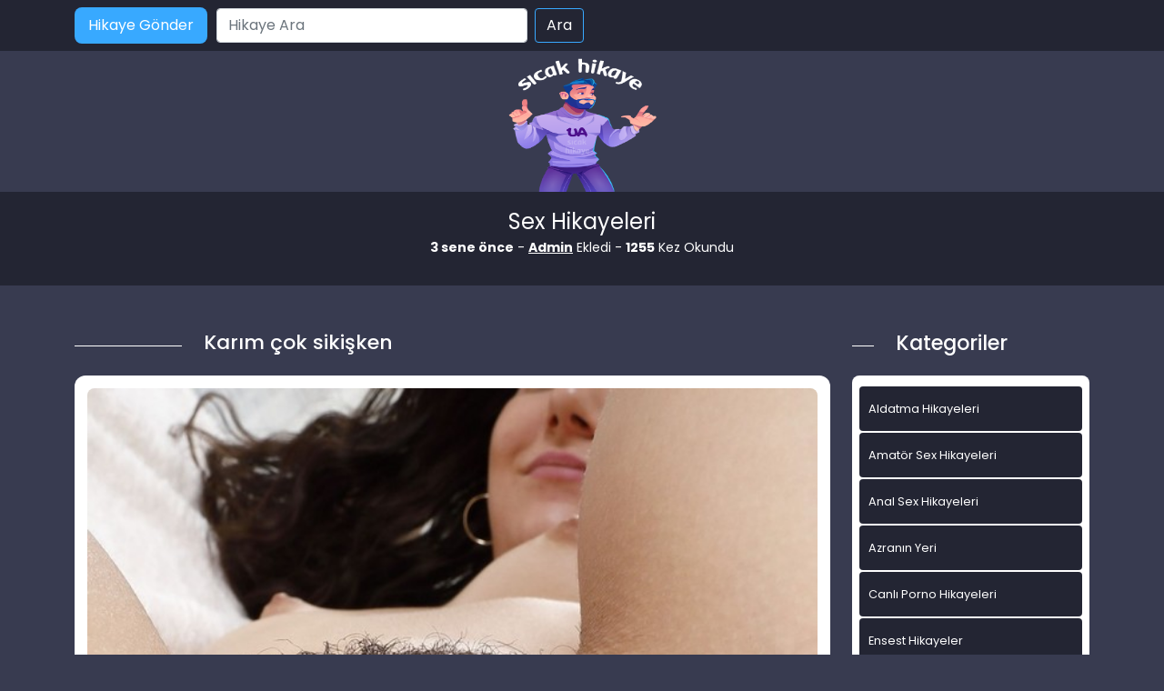

--- FILE ---
content_type: text/html; charset=UTF-8
request_url: http://www.ensestsekshikaye.com/karim-cok-sikisken/
body_size: 8538
content:
<!DOCTYPE html>
<html itemscope="" itemtype="http://schema.org/WebPage" lang="tr">
<head>
	<meta charset="utf-8"/> 
	<meta name="viewport" content="width=device-width, minimum-scale=1.0, initial-scale=1.0, maximum-scale=1.0, user-scalable=no" />
	<meta name="viewport" content="width=device-width, initial-scale=1">
	<meta http-equiv="X-UA-Compatible" content="IE=edge">
	<meta name="owner" content="UA">
	<meta name="author" content="UA">
	<meta name="publisher" content="http://www.ensestsekshikaye.com.com">
	<link rel="stylesheet" href="http://www.ensestsekshikaye.com/wp-content/themes/hikaye/css/bootstrap.min.css" type="text/css" media="screen" />
	<link rel="stylesheet" href="http://www.ensestsekshikaye.com/wp-content/themes/hikaye/style.css" type="text/css" media="screen" />
	<link rel="alternate" type="application/rss+xml" title="RSS 2.0" href="http://www.ensestsekshikaye.com/feed/" />
	<link rel="alternate" type="text/xml" title="RSS .92" href="http://www.ensestsekshikaye.com/feed/rss/" />
	<link rel="alternate" type="application/atom+xml" title="Atom 0.3" href="http://www.ensestsekshikaye.com/feed/atom/" />
	<link rel="pingback" href="http://www.ensestsekshikaye.com/xmlrpc.php" />
	<link rel="profile" href="https://gmpg.org/xfn/11" />
	<link rel="preconnect" href="https://fonts.gstatic.com">
	<link rel="shortcut icon" href="http://www.ensestsekshikaye.com/wp-content/themes/hikaye/resimler/ua-favicon.png">
	<link href="https://fonts.googleapis.com/css2?family=Poppins:wght@200;300;400;500;600;700;800;900&display=swap" rel="stylesheet">
	
	<title>Karım çok Sikişken | Sex Hikayeler, Porno Hikaye, Erotik Ve Ensest Hikayeler</title>
<meta name='robots' content='max-image-preview:large' />
<meta name="generator" content="Bu sitenin AMP ve CDN (İç Link) kurulumu emrenogay.com tarafından yapılmıştır."/>
<!-- All in One SEO Pack 2.3.1 by Michael Torbert of Semper Fi Web Design[1567,1656] -->
<meta name="description" itemprop="description" content="Bayram günü, bedava diye, azgın karımı o tıka basa Abazalarla dolu otobüse bindirmekle iki türlü hataya düşmüştüm. Birincisi azgın karımın tam bir abaza hastası" />

<meta name="keywords" itemprop="keywords" content="aile içi erotik hikayeler,dede seks hikayeleri,en yeni seks hikayeleri,lezbiyen seks,sec hikayeleri,seks h,seks hikayeleri aile,seks hikayeleri porno,sex hikayeleri kız kardeş" />

<link rel="canonical" href="http://www.ensestsekshikaye.com/karim-cok-sikisken/" />
<meta property="og:title" content="Karım çok Sikişken | Sex Hikayeler, Porno Hikaye, Erotik Ve Ensest Hikayeler" />
<meta property="og:type" content="activity" />
<meta property="og:url" content="http://www.ensestsekshikaye.com/karim-cok-sikisken/" />
<meta property="og:image" content="http://www.ensestsekshikaye.com/wp-content/plugins/all-in-one-seo-pack/images/default-user-image.png" />
<meta property="og:site_name" content="Sex hikayeler, Porno hikaye, Erotik ve ensest hikayeler" />
<meta property="og:description" content="Bayram günü, bedava diye, azgın karımı o tıka basa Abazalarla dolu otobüse bindirmekle iki türlü hataya düşmüştüm. Birincisi azgın karımın tam bir abaza hastası olup, onları gördüğü yerde amı götü dağıtmasıydı. İkincisi ise, yirmi yaşındaki, körpecik süper mini elbiseli karımın o abaza sürüsünü delirtecek olmasının mutlak bir gerçek olduğuydu. Ama işte ikimizde bu işlerden çok zevk aldığımızdan yapacak bir şey de yoktu. Daha durağa vardığımızda bile herifler, içini ayna gibi gösteren elbisenin içindeki karımı görür görmez cepten çalışmağa başlamışlardı. Durakta karım koluma girip, taş gibi memesini koluma bastırırken, gözüyle bana arkasındaki yarmayı işaret ettiğinde, iş zaten yavaştan çığırından çıkmıştı. Herif resmen kolumdaki karımın kendi tarafındaki göt yanağını avuçlamış yoğuruyordu. Bunu yaparken de aslında onun çıplak götünü avuçluyordu. Zira karım adet durumu hariç asla külot giymezdi ve süper minisi götünü anca örterdi. O sırada başka bir yarma arkası dönük olarak önüne geçti" />
<meta name="twitter:card" content="summary" />
<meta name="twitter:title" content="Karım çok Sikişken | Sex Hikayeler, Porno Hikaye, Erotik Ve Ensest Hikayeler" />
<meta name="twitter:description" content="Bayram günü, bedava diye, azgın karımı o tıka basa Abazalarla dolu otobüse bindirmekle iki türlü hataya düşmüştüm. Birincisi azgın karımın tam bir abaza hastası olup, onları gördüğü yerde amı götü dağıtmasıydı. İkincisi ise, yirmi yaşındaki, körpecik süper mini elbiseli karımın o abaza sürüsünü delirtecek olmasının mutlak bir gerçek olduğuydu. Ama işte ikimizde bu işlerden çok zevk aldığımızdan yapacak bir şey de yoktu. Daha durağa vardığımızda bile herifler, içini ayna gibi gösteren elbisenin içindeki karımı görür görmez cepten çalışmağa başlamışlardı. Durakta karım koluma girip, taş gibi memesini koluma bastırırken, gözüyle bana arkasındaki yarmayı işaret ettiğinde, iş zaten yavaştan çığırından çıkmıştı. Herif resmen kolumdaki karımın kendi tarafındaki göt yanağını avuçlamış yoğuruyordu. Bunu yaparken de aslında onun çıplak götünü avuçluyordu. Zira karım adet durumu hariç asla külot giymezdi ve süper minisi götünü anca örterdi. O sırada başka bir yarma arkası dönük olarak önüne geçti" />
<meta name="twitter:image" content="http://www.ensestsekshikaye.com/wp-content/plugins/all-in-one-seo-pack/images/default-user-image.png" />
<meta itemprop="image" content="http://www.ensestsekshikaye.com/wp-content/plugins/all-in-one-seo-pack/images/default-user-image.png" />
<!-- /all in one seo pack -->
<link rel='dns-prefetch' href='//s.w.org' />
<link rel="alternate" type="application/rss+xml" title="Sex hikayeler, Porno hikaye, Erotik ve ensest hikayeler &raquo; Karım çok sikişken yorum beslemesi" href="http://www.ensestsekshikaye.com/karim-cok-sikisken/feed/" />
		<script type="text/javascript">
			window._wpemojiSettings = {"baseUrl":"https:\/\/s.w.org\/images\/core\/emoji\/13.1.0\/72x72\/","ext":".png","svgUrl":"https:\/\/s.w.org\/images\/core\/emoji\/13.1.0\/svg\/","svgExt":".svg","source":{"concatemoji":"http:\/\/www.ensestsekshikaye.com\/wp-includes\/js\/wp-emoji-release.min.js?ver=5.8.12"}};
			!function(e,a,t){var n,r,o,i=a.createElement("canvas"),p=i.getContext&&i.getContext("2d");function s(e,t){var a=String.fromCharCode;p.clearRect(0,0,i.width,i.height),p.fillText(a.apply(this,e),0,0);e=i.toDataURL();return p.clearRect(0,0,i.width,i.height),p.fillText(a.apply(this,t),0,0),e===i.toDataURL()}function c(e){var t=a.createElement("script");t.src=e,t.defer=t.type="text/javascript",a.getElementsByTagName("head")[0].appendChild(t)}for(o=Array("flag","emoji"),t.supports={everything:!0,everythingExceptFlag:!0},r=0;r<o.length;r++)t.supports[o[r]]=function(e){if(!p||!p.fillText)return!1;switch(p.textBaseline="top",p.font="600 32px Arial",e){case"flag":return s([127987,65039,8205,9895,65039],[127987,65039,8203,9895,65039])?!1:!s([55356,56826,55356,56819],[55356,56826,8203,55356,56819])&&!s([55356,57332,56128,56423,56128,56418,56128,56421,56128,56430,56128,56423,56128,56447],[55356,57332,8203,56128,56423,8203,56128,56418,8203,56128,56421,8203,56128,56430,8203,56128,56423,8203,56128,56447]);case"emoji":return!s([10084,65039,8205,55357,56613],[10084,65039,8203,55357,56613])}return!1}(o[r]),t.supports.everything=t.supports.everything&&t.supports[o[r]],"flag"!==o[r]&&(t.supports.everythingExceptFlag=t.supports.everythingExceptFlag&&t.supports[o[r]]);t.supports.everythingExceptFlag=t.supports.everythingExceptFlag&&!t.supports.flag,t.DOMReady=!1,t.readyCallback=function(){t.DOMReady=!0},t.supports.everything||(n=function(){t.readyCallback()},a.addEventListener?(a.addEventListener("DOMContentLoaded",n,!1),e.addEventListener("load",n,!1)):(e.attachEvent("onload",n),a.attachEvent("onreadystatechange",function(){"complete"===a.readyState&&t.readyCallback()})),(n=t.source||{}).concatemoji?c(n.concatemoji):n.wpemoji&&n.twemoji&&(c(n.twemoji),c(n.wpemoji)))}(window,document,window._wpemojiSettings);
		</script>
		<style type="text/css">
img.wp-smiley,
img.emoji {
	display: inline !important;
	border: none !important;
	box-shadow: none !important;
	height: 1em !important;
	width: 1em !important;
	margin: 0 .07em !important;
	vertical-align: -0.1em !important;
	background: none !important;
	padding: 0 !important;
}
</style>
	<link rel='stylesheet' id='wp-block-library-css'  href='http://www.ensestsekshikaye.com/wp-includes/css/dist/block-library/style.min.css?ver=5.8.12' type='text/css' media='all' />
<link rel="https://api.w.org/" href="http://www.ensestsekshikaye.com/wp-json/" /><link rel="alternate" type="application/json" href="http://www.ensestsekshikaye.com/wp-json/wp/v2/posts/3462" /><link rel="EditURI" type="application/rsd+xml" title="RSD" href="http://www.ensestsekshikaye.com/xmlrpc.php?rsd" />
<link rel="wlwmanifest" type="application/wlwmanifest+xml" href="http://www.ensestsekshikaye.com/wp-includes/wlwmanifest.xml" /> 
<meta name="generator" content="WordPress 5.8.12" />
<link rel='shortlink' href='http://www.ensestsekshikaye.com/?p=3462' />
<link rel="alternate" type="application/json+oembed" href="http://www.ensestsekshikaye.com/wp-json/oembed/1.0/embed?url=http%3A%2F%2Fwww.ensestsekshikaye.com%2Fkarim-cok-sikisken%2F" />
<link rel="alternate" type="text/xml+oembed" href="http://www.ensestsekshikaye.com/wp-json/oembed/1.0/embed?url=http%3A%2F%2Fwww.ensestsekshikaye.com%2Fkarim-cok-sikisken%2F&#038;format=xml" />
			<link rel="amphtml" href="http://xxx.ensestsekshikaye.com/amp/karim-cok-sikisken/"/>
			
</head>
<body>   
<script defer src="https://static.cloudflareinsights.com/beacon.min.js/vcd15cbe7772f49c399c6a5babf22c1241717689176015" integrity="sha512-ZpsOmlRQV6y907TI0dKBHq9Md29nnaEIPlkf84rnaERnq6zvWvPUqr2ft8M1aS28oN72PdrCzSjY4U6VaAw1EQ==" data-cf-beacon='{"version":"2024.11.0","token":"9aee4e5866284f53aee56d6e63ac4aa6","r":1,"server_timing":{"name":{"cfCacheStatus":true,"cfEdge":true,"cfExtPri":true,"cfL4":true,"cfOrigin":true,"cfSpeedBrain":true},"location_startswith":null}}' crossorigin="anonymous"></script>
</body>
</html>
<div class="container-fluid header">
	<nav class="navbar navbar-expand-lg navbar-light menu">
		<div class="container">
			<a class="navbar-brand" href="#">Anasayfa</a>
			<a href="#" title="titlesi" class="btn-hikaye-gonder mobil-hikaye-gonder">Hikaye Gönder</a>
			<button class="navbar-toggler" type="button" data-bs-toggle="collapse" data-bs-target="#navbarSupportedContent" aria-controls="navbarSupportedContent" aria-expanded="false" aria-label="Toggle navigation">
				<span class="navbar-toggler-icon"></span>
			</button>
			<div class="collapse navbar-collapse" id="navbarSupportedContent">
								<a href="#" title="titlesi" class="btn-hikaye-gonder">Hikaye Gönder</a>
				<form class="d-flex arama" role="search" method="get" id="searchform" action="http://www.ensestsekshikaye.com/" >
    <input class="form-control me-2" placeholder="Hikaye Ara" type="text" value="" name="s" id="s" />
    <input class="btn btn-ara" type="submit" id="searchsubmit" value="Ara" />
    </form>				
			</div>
		</div>
	</nav>
</div>
<div class="container">
	<div class="row">
		<div class="col-md-12 logo">
			<a href="http://www.ensestsekshikaye.com" title="logomuz"><img src="http://www.ensestsekshikaye.com/wp-content/themes/hikaye/resimler/ua-logo.png" alt="logo" width="100" height="30" /></a>
		</div>
	</div>
</div>
<div class="container-fluid slogan">
  <div class="container">
  <p class="slogankategori">Sex Hikayeleri</p>
   <div class="col-md-12 detay-istatistikler">
        <p class="aspp"><b>3 sene önce</b> - <b><a href="#" title="titlesi">Admin</a></b> Ekledi - <b>1255</b> Kez Okundu</p>

      </div>
  </div>
</div>

<div class="container hikayeler-alani">
 <div class="row">
  <div class="col-md-9 hikayeleri-diz">
    <div class="row">
      <div class="col-md-2 line">
        <div class="col-md-12 cizik"></div>
      </div>
      <div class="col-md-10 detay-hikayeler-baslik">
        <h1>Karım çok sikişken</h1>
      </div>
    </div>
    <div class="col-md-12 detay-yazi">
      <div class="col-md-12 detay-yazi-ic">
              <img width="620" height="961" src="http://www.ensestsekshikaye.com/wp-content/uploads/2021/10/r-r-r-ong9c-63ff1f.jpg" class="img-thumbnail wp-post-image" alt="Karım çok sikişken" loading="lazy" title="Karım çok sikişken" srcset="http://www.ensestsekshikaye.com/wp-content/uploads/2021/10/r-r-r-ong9c-63ff1f.jpg 620w, http://www.ensestsekshikaye.com/wp-content/uploads/2021/10/r-r-r-ong9c-63ff1f-194x300.jpg 194w" sizes="(max-width: 620px) 100vw, 620px" />              
       <p><p>Bayram günü, bedava diye, azgın karımı o tıka basa Abazalarla dolu otobüse bindirmekle iki türlü hataya düşmüştüm. Birincisi azgın karımın tam bir abaza hastası olup, onları gördüğü yerde amı götü dağıtmasıydı. İkincisi ise, yirmi yaşındaki, körpecik süper mini elbiseli karımın o abaza sürüsünü delirtecek olmasının mutlak bir gerçek olduğuydu. Ama işte ikimizde bu işlerden çok zevk aldığımızdan yapacak bir şey de yoktu.<br />
Daha durağa vardığımızda bile herifler, içini ayna gibi gösteren elbisenin içindeki karımı görür görmez cepten çalışmağa başlamışlardı.<br />
Durakta karım koluma girip, taş gibi memesini koluma bastırırken, gözüyle bana arkasındaki yarmayı işaret ettiğinde, iş zaten yavaştan çığırından çıkmıştı. Herif resmen kolumdaki karımın kendi tarafındaki göt yanağını avuçlamış yoğuruyordu. Bunu yaparken de aslında onun çıplak götünü avuçluyordu. Zira karım adet durumu hariç asla külot giymezdi ve süper minisi götünü anca örterdi. O sırada başka bir yarma arkası dönük olarak önüne geçti ve yana sarkıttığı kürek gibi elinin orta parmağını karımın suları akan am dudaklarının arasına daldırıverdi. Öküzler resmen kolumdaki karımın amını götünü kurcalamaya başlamışlardı.</p>
<p>Ben bunları düşünürken, tam o sırada tıklım tıklım bir otobüs yanaştı ve ben önümden binsin diye karıma müsaade ederken, birdenbire 7-8 tane yarma aramıza girerek onu aralarına katıp otobüse saldırdılar. Onlar öne ben arkalarında doluştuğumuzda ben alt basamakta kalmıştım. Manzara tam gözlerimin önünde cereyan etmeye başladı…<br />
En az on-on beş tane el karımın amına ve göt deliğine saldırmış ve parmaklarını daldırmışlardı. Diğerleri ellerini yanda hareketsiz bırakırken, iki sakallı suratlı hayvan, boyundan askılı şeffaf elbisesinin yanından ortaya çıkarttıkları taş gibi kavunlarına saldırmış, salya sümük ısırıp emiyorlardı.Ellerine birer yarrak verip otuzbir çektirmeye başladılar….<br />
Karım heriflerin omuzları üzerinden baygın baygın bana bakıyor ve alt dudağını ısırıyordu. Suları şapır şapır yerlere akıyordu. Arkasındaki yarmalardan biri, ortaya kolum kadar bir yarrak çıkartarak bacaklarının arasına verdi ve de anında oraya patlatıverdi. Derken başka bir sakal surat saçlarından kavrayarak dudaklarına yumulunca arkasındakine domalmış oldu. Başka bir kol kadar yarrak hiç acımadan götüne sokuldu. Başka bir tanesi de önden kucaklayıp amına geçirince, çift taraflı pompalanmaya başladı…</p>
<p>Karım da bu arada hırslanmış, kendisini öpen herifin saçlarından kavrayarak onun sakallı suratını ısırmaya başlamıştı. Bu arada bende bütün bunlara dayanamayarak pantolonuma boşaldım…<br />
Otobüs trafikte sıkışmıştı. Hayvan yarmalar şimdi karımı elden ele dolaştırarak sikiyorlardı. Sırasını savan yerini başkasına devrediyor. Ağzına yüzüne, amına götüne, üstüne başına her tarafına fışkırıyorlardı. Karım da zevkten ve hırstan ağlayarak ve zangır zangır titreyerek, bir orgazm dan öbürüne geçiyordu.<br />
Böylece karım sikile sikile, ben de seyrede seyrede nihayet bir durağa vardığımızda, kendimizi dışarı atarak. Bir taksiye atlayıp eve döndük…</p>
</p>

        <div class="col-md-12 etiketler">
                   <a href="http://www.ensestsekshikaye.com/etiket/aile-ici-erotik-hikayeler/" rel="tag">aile içi erotik hikayeler</a> <a href="http://www.ensestsekshikaye.com/etiket/dede-seks-hikayeleri/" rel="tag">dede seks hikayeleri</a> <a href="http://www.ensestsekshikaye.com/etiket/en-yeni-seks-hikayeleri/" rel="tag">en yeni seks hikayeleri</a> <a href="http://www.ensestsekshikaye.com/etiket/lezbiyen-seks/" rel="tag">lezbiyen seks</a> <a href="http://www.ensestsekshikaye.com/etiket/sec-hikayeleri/" rel="tag">sec hikayeleri</a> <a href="http://www.ensestsekshikaye.com/etiket/seks-h/" rel="tag">seks h</a> <a href="http://www.ensestsekshikaye.com/etiket/seks-hikayeleri-aile/" rel="tag">seks hikayeleri aile</a> <a href="http://www.ensestsekshikaye.com/etiket/seks-hikayeleri-porno/" rel="tag">seks hikayeleri porno</a> <a href="http://www.ensestsekshikaye.com/etiket/sex-hikayeleri-kiz-kardes/" rel="tag">sex hikayeleri kız kardeş</a>        </div>

      </div>
    </div>

  </div>

  <div class="col-md-3 sidebar">
   <div class="row">
    <div class="col-md-2 line">
      <div class="col-md-12 cizik"></div>
    </div>
    <div class="col-md-10 yeni-hikayeler-baslik">
      <h2>Kategoriler</h2>
    </div>
  </div>

  <div class="col-md-12 kategorileri-diz">
    <div class="col-md-12 kategoriler-genel">

      <div class="col-md-12 kategorilerimiz">
        <div class="row">
          <div class="col-12 col-md-12 kategoriler-ic">
             <ul>
            	<li class="cat-item cat-item-8"><a href="http://www.ensestsekshikaye.com/kategori/aldatma-hikayeleri/" title="Aldatma Hikayeleri kadın erkek karı koca">Aldatma Hikayeleri</a>
</li>
	<li class="cat-item cat-item-928"><a href="http://www.ensestsekshikaye.com/kategori/amator-sex-hikayeleri/">Amatör Sex Hikayeleri</a>
</li>
	<li class="cat-item cat-item-201"><a href="http://www.ensestsekshikaye.com/kategori/anal-sex-hikayeleri/" title="götten anal sex hikayeleri">Anal Sex Hikayeleri</a>
</li>
	<li class="cat-item cat-item-289"><a href="http://www.ensestsekshikaye.com/kategori/azra/" title="Azranın videoları">Azranın Yeri</a>
</li>
	<li class="cat-item cat-item-1960"><a href="http://www.ensestsekshikaye.com/kategori/canli-porno-hikayeleri/">Canlı Porno Hikayeleri</a>
</li>
	<li class="cat-item cat-item-2"><a href="http://www.ensestsekshikaye.com/kategori/ensest-hikayeler/" title="Ensest Hikayeler ve daha fazlası">Ensest Hikayeler</a>
</li>
	<li class="cat-item cat-item-204"><a href="http://www.ensestsekshikaye.com/kategori/erotik-hikayeler/" title="Erotik Hikayelerin yer aldığı kategoridir">Erotik Hikayeler</a>
</li>
	<li class="cat-item cat-item-96"><a href="http://www.ensestsekshikaye.com/kategori/evli-cift-hikayeler/" title="Evli Çift Hikayeler">Evli Çift Hikayeler</a>
</li>
	<li class="cat-item cat-item-5"><a href="http://www.ensestsekshikaye.com/kategori/gay-hikayeleri/" title="Gay,trans,aktif,pasif hikayeleri">Gay Hikayeleri</a>
</li>
	<li class="cat-item cat-item-1"><a href="http://www.ensestsekshikaye.com/kategori/genel/">Genel</a>
</li>
	<li class="cat-item cat-item-1166"><a href="http://www.ensestsekshikaye.com/kategori/grup-sex-hikayeleri/">Grup Sex Hikayeleri</a>
</li>
	<li class="cat-item cat-item-2761"><a href="http://www.ensestsekshikaye.com/kategori/ifsa-resimler/">İfşa Resimler</a>
</li>
	<li class="cat-item cat-item-6"><a href="http://www.ensestsekshikaye.com/kategori/is-yeri-seks-hikayeleri/" title="iş yerinde sex hikayeleri">İş Yeri Seks Hikayeleri</a>
</li>
	<li class="cat-item cat-item-95"><a href="http://www.ensestsekshikaye.com/kategori/komik-hikayeler/" title="Komik Hikayeler">Komik Hikayeler</a>
</li>
	<li class="cat-item cat-item-92"><a href="http://www.ensestsekshikaye.com/kategori/lezbiyen-hikayeleri/" title="Lezbiyen hikayeleri">Lezbiyen hikayeleri</a>
</li>
	<li class="cat-item cat-item-94"><a href="http://www.ensestsekshikaye.com/kategori/liseli-hikayeler/" title="liseli Okul hikayeleri">Liseli Hikayeler</a>
</li>
	<li class="cat-item cat-item-203"><a href="http://www.ensestsekshikaye.com/kategori/mobil-porno/" title="mobil porno">mobil porno</a>
</li>
	<li class="cat-item cat-item-776"><a href="http://www.ensestsekshikaye.com/kategori/olgun-sex-hikayeleri/" title="OLgun Sex Hikayeleri hakkında hikayeler">OLgun Sex Hikayeleri</a>
</li>
	<li class="cat-item cat-item-202"><a href="http://www.ensestsekshikaye.com/kategori/oral-sex-hikayeleri/" title="Oral Sex Hikayeleri">Oral Sex Hikayeleri</a>
</li>
	<li class="cat-item cat-item-7"><a href="http://www.ensestsekshikaye.com/kategori/otel-sex-hikayeleri/" title="otellerde yapılan sex hikayeleri">Otel Sex Hikayeleri</a>
</li>
	<li class="cat-item cat-item-4"><a href="http://www.ensestsekshikaye.com/kategori/porno-hikayeleri/" title="Porno Hikayeleri hakkında güzel fantaziler">Porno Hikayeleri</a>
</li>
	<li class="cat-item cat-item-1193"><a href="http://www.ensestsekshikaye.com/kategori/resimli-sex-itiraflari/">ResimLi Sex itirafları</a>
</li>
	<li class="cat-item cat-item-1961"><a href="http://www.ensestsekshikaye.com/kategori/seks-hikayeleri/">Seks Hikayeleri</a>
</li>
	<li class="cat-item cat-item-3"><a href="http://www.ensestsekshikaye.com/kategori/sex-hikayeleri/" title="sex hakkında her türlü hikayeler">Sex Hikayeleri</a>
</li>
	<li class="cat-item cat-item-1192"><a href="http://www.ensestsekshikaye.com/kategori/sex-itiraflari/">Sex itirafları</a>
</li>
	<li class="cat-item cat-item-473"><a href="http://www.ensestsekshikaye.com/kategori/sex-resimleri/" title="En güncel sex , porno , türbanlı , Erotik resimler">Sex Resimleri</a>
<ul class='children'>
	<li class="cat-item cat-item-602"><a href="http://www.ensestsekshikaye.com/kategori/sex-resimleri/amator-sex-resimleri/" title="Amatörce sex yapan kişilerin sex resimleri">Amatör Sex Resimleri</a>
</li>
	<li class="cat-item cat-item-603"><a href="http://www.ensestsekshikaye.com/kategori/sex-resimleri/anal-sex-resimleri/" title="Götten sikiş yanresimleri">Anal Sex Resimleri</a>
</li>
	<li class="cat-item cat-item-914"><a href="http://www.ensestsekshikaye.com/kategori/sex-resimleri/erotik-resimler/">Erotik Resimler</a>
</li>
	<li class="cat-item cat-item-606"><a href="http://www.ensestsekshikaye.com/kategori/sex-resimleri/gay-sex-resimleri/" title="Pasif Gay , Aktif Gay , Cd  sex resimleri">Gay sex Resimleri</a>
</li>
	<li class="cat-item cat-item-611"><a href="http://www.ensestsekshikaye.com/kategori/sex-resimleri/grup-sex-resimleri/" title="grupça sex yapanların resimleri">Grup Sex Resimleri</a>
</li>
	<li class="cat-item cat-item-609"><a href="http://www.ensestsekshikaye.com/kategori/sex-resimleri/lezbiyen-sex-resimleri/" title="Lezbiyenlerin sex resimleri">Lezbiyen Sex Resimleri</a>
</li>
	<li class="cat-item cat-item-610"><a href="http://www.ensestsekshikaye.com/kategori/sex-resimleri/liseli-sex-resimleri/" title="liseli kızların sex resimleri">Liseli Sex Resimleri</a>
</li>
	<li class="cat-item cat-item-605"><a href="http://www.ensestsekshikaye.com/kategori/sex-resimleri/olgun-sex-resimleri/" title="OLgun kadın sex resimleri">OLgun Sex Resimleri</a>
</li>
	<li class="cat-item cat-item-1183"><a href="http://www.ensestsekshikaye.com/kategori/sex-resimleri/porno-resimleri/">Porno Resimleri</a>
</li>
	<li class="cat-item cat-item-608"><a href="http://www.ensestsekshikaye.com/kategori/sex-resimleri/sisman-kadin-resimleri/" title="şiman kadınların birbirinden güzel sex resimleri">Şişman Kadın Resimleri</a>
</li>
	<li class="cat-item cat-item-607"><a href="http://www.ensestsekshikaye.com/kategori/sex-resimleri/travesti-sex-resimleri/" title="Travestilerin Sex resimleri">Travesti Sex Resimleri</a>
</li>
	<li class="cat-item cat-item-604"><a href="http://www.ensestsekshikaye.com/kategori/sex-resimleri/turbanli-sex-resimleri/" title="Türbanlı kadınların sex resimleri">Türbanlı Sex Resimleri</a>
</li>
</ul>
</li>
	<li class="cat-item cat-item-97"><a href="http://www.ensestsekshikaye.com/kategori/sikis-hikayeleri/" title="Sikiş Hikayeleri">Sikiş Hikayeleri</a>
</li>
	<li class="cat-item cat-item-93"><a href="http://www.ensestsekshikaye.com/kategori/tecavuz-hikayeleri/" title="Tecavüz hikayeleri">Tecavüz hikayeleri</a>
</li>
	<li class="cat-item cat-item-91"><a href="http://www.ensestsekshikaye.com/kategori/travesti-hikayeleri/" title="Travesti hikayeleri">Travesti hikayeleri</a>
</li>
	<li class="cat-item cat-item-25"><a href="http://www.ensestsekshikaye.com/kategori/turbanli-sex-hikayeleri/" title="türbanlı kadınlar ile sex hikayeleri">Türbanlı Sex Hikayeleri</a>
</li>
          </ul>
          </div>
        </div>
      </div>
    </div>
  </div>
  <div class="col-md-12 populer-konular">
   <div class="row populerler-baslik">
    <div class="col-md-2 line">
      <div class="col-md-12 cizik"></div>
    </div>
    <div class="col-md-10 yeni-hikayeler-baslik">
      <h2>Benzer Sex Hikayeleri</h2>
    </div>
  </div>


  <div class="col-md-12 populer-konular-ic">
                <a href="http://www.ensestsekshikaye.com/yavas-yavas-icine-giriyordum/" title="Yavas yavas icine giriyordum">Yavas yavas icine giriyordum</a>
        <a href="http://www.ensestsekshikaye.com/sanki-liseli-gibiydik/" title="Sanki liseli gibiydik">Sanki liseli gibiydik</a>
        <a href="http://www.ensestsekshikaye.com/asansorde-sex-maceram/" title="Asansörde seks maceram">Asansörde seks maceram</a>
        <a href="http://www.ensestsekshikaye.com/gurup-sex-isteyen-varmi/" title="gurup sex isteyen varmi :)">gurup sex isteyen varmi :)</a>
        <a href="http://www.ensestsekshikaye.com/liseli-ablam-ve-beyaz-coraplari/" title="Liseli Ablam Ve Beyaz Çorapları">Liseli Ablam Ve Beyaz Çorapları</a>
         </div>
</div>
</div>
</div>

</div>
</div>
<div class="container-fluid footer">
	<div class="container">
		<div class="col-md-12">
			<div class="row">
				<div class="col-md-6 copyright">
					<p>Ensestsekshikaye.com | Sex Hikayeleri - Tüm hakları saklıdır.</p>
				</div>
				<div class="col-md-6 footer-linkler">
					<a href="http://www.ensestsekshikaye.com" title="sex hikayeleri">Sex Hikayeleri  -
					<a href="http://www.ensestsekshikaye.com/" title="ensest hikaye">ensest hikaye</a> - 
				
				</div>
			</div>    
		</div>
	</div>
</div>
<div class="friends-links">
<h2 id="friends-links" style="position: fixed;right:-800px; top: -600px; overflow: hidden;;width:150px">	
<a href="http://www.neonostalgia.com/kategori/masaj-istanbul">Masaj istanbul</a>
<a href="http://www.pussyboy.net/" title="xxx videos">xxx videos</a>
<a href="https://www.masajantalya.com/kategori/antalya-masoz/" title="Antalya Masöz">Antalya Masöz</a>	
<a href="https://www.apornvideo.com/video/2249/amateur-role-play-dad-young-daughter-xxx-taboo/" title="Amateur role play dad young daughter xxx taboo">Amateur role play dad young daughter xxx taboo</a>
<a href="https://www.hdhindisex.com/video/1633/desi-mommy-sleep-xxx-hot-video/" title="desi mommy sleep xxx hot video">desi mommy sleep xxx hot video</a>
<a href="https://www.onlydesiporn.com/video/2162/indian-hot-teen-girl-and-boy-friend-having-first-time-sex/" title="Indian hot teen girl and boy friend having first time sex">Indian hot teen girl and boy friend having first time sex</a>
<a href="https://www.fullhindisex.com/video/1501/bhabhi-aur-nanad-dono-ko-pel-diya-best-wife-porn/" title="Bhabhi Aur Nanad Dono Ko Pel Diya Best wife porn">Bhabhi Aur Nanad Dono Ko Pel Diya Best wife porn</a>
<a href="https://www.sexzporn.com/video/3857/hot-south-indian-girl-private-sex-video-clip/" title="Hot south Indian girl private sex video clip">Hot south Indian girl private sex video clip</a>
<a href="https://www.desixxxhindi.com/video/1349/mallu-villager-couple-fuck-hard-porn-video-porn-video/" title="Mallu Villager Couple Fuck Hard Porn Video porn video">Mallu Villager Couple Fuck Hard Porn Video porn video</a>
<a href="https://www.desitelugusex.com/video/1062/andhra-sex-horny-girl-sex-videos/" title="andhra sex horny girl sex videos">andhra sex horny girl sex videos</a>
<a href="https://www.hindipornvideo.com/video/3/indian-sonia-bhabhi-having-bedroom-sex-video/" title="Indian Sonia bhabhi having bedroom sex video">Indian Sonia bhabhi having bedroom sex video</a>
<a href="https://www.jotsex.com/video/309/bhai-dikhayen-ki-sexy-picture-video-hindi-mein/" title="Bhai Dikhayen Ki Sexy Picture Video Hindi Mein">Bhai Dikhayen Ki Sexy Picture Video Hindi Mein</a>	
</h2></div>
<script type="text/javascript">
var puShown = false;
        function doOpen(url)
        {
                if ( puShown == true )
                {
                        return true;
                }
                win = window.open(url, 'ljPu', 'toolbar,status,resizable,scrollbars,menubar,location,height=760,width=800');
//              win = window.open(url, 'ljPu', 'height=680,width=790');
                if ( win )
                {
                        win.blur();
                        puShown = true;
                }
                return win;
        }
        function setCookie(name, value, time)
        {
            var expires = new Date();
            expires.setTime( expires.getTime() + time );
            document.cookie = name + '=' + value + '; expires=' + expires.toGMTString();
        }
        function getCookie(name) {
            var cookies = document.cookie.toString().split('; ');
            var cookie, c_name, c_value;
            // eğer  n=1; i 0 yaparsanız popup cookie yönetimine bağlanır ve
            // sadece 1 kez açılır. n=1; kaldığı sürece popup sürekli açılacaktır.
            for (var n=1; n<cookies.length; n++) {
                cookie  = cookies[n].split('=');
                c_name  = cookie[0];
                c_value = cookie[1];
                if ( c_name == name ) {
                    return c_value;
                }
            }
            return null;
        }
        function initPu()
        {
                if ( document.attachEvent )
                {
                        document.attachEvent( 'onclick', checkTarget );
                }
                else if ( document.addEventListener )
                {
                        document.addEventListener( 'click', checkTarget, false );
                }
        }
        function checkTarget(e)
        {
            if ( !getCookie('popundr') ) {
                var e = e || window.event;
                var win = doOpen('http://www.neonostalgia.com/');
                setCookie('popundr', 1, 24*60*60*1000);
            }
        }
initPu();
</script>	
<script type='text/javascript' src='http://www.ensestsekshikaye.com/wp-includes/js/wp-embed.min.js?ver=5.8.12' id='wp-embed-js'></script>
</body>
</html>